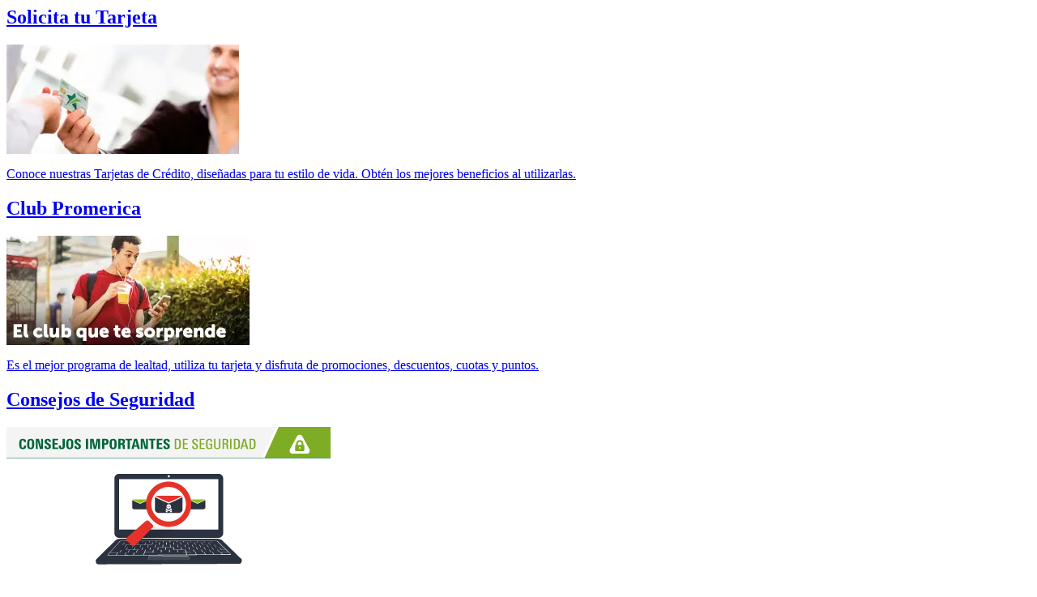

--- FILE ---
content_type: text/html; charset=utf-8
request_url: https://www.bancopromerica.com.gt/quienes-somos/seccion-financiera/tarjetas-promerica-sa/valuacion-de-cartera/2024/seccion/contenedor/fila-informacion/
body_size: 314
content:
<script>
    document.cookie = "screenWidth=" + window.screen.width + "; path=/";
</script>
    <div class="row">
    <section class="first_section row g-3">
        <!-- Añadido row y g-3 -->
                <div class="col-sm-4 col-12 ">
                    <!-- Cambiado col-sm-12 → col-12 -->
                    <a href="/banca-de-personas/tarjetas-de-credito/" target="_blank" rel="noopener noreferrer">
                        <h2 class="tituloElementoPEQL">Solicita tu Tarjeta</h2>
                    </a>
                    <a href="/banca-de-personas/tarjetas-de-credito/" class="first_section_img" target="">
                        <img src="/media/344262/solicitatutarjeta.jpg?format=webp"
                             alt="solicitatutarjeta"
                             class="lazyload img-fluid w-100 h-100"
                             loading="lazy"> <!-- Mejorado atributos de imagen -->
                    </a>
                    <a href="/banca-de-personas/tarjetas-de-credito/" target="_blank" rel="noopener noreferrer">
                        <p><p>Conoce nuestras Tarjetas de Crédito, diseñadas para tu estilo de vida. Obtén los mejores beneficios al utilizarlas.</p></p>
                    </a>
                </div>
                <div class="col-sm-4 col-12 odd">
                    <!-- Cambiado col-sm-12 → col-12 -->
                    <a href="https://www.clubpromerica.com/guatemala" target="_blank" rel="noopener noreferrer">
                        <h2 class="tituloElementoPEQL">Club Promerica</h2>
                    </a>
                    <a href="https://www.clubpromerica.com/guatemala" class="first_section_img" target="_blank">
                        <img src="/media/563305/banner-club-promerica.jpg?format=webp"
                             alt="banner-club-promerica"
                             class="lazyload img-fluid w-100 h-100"
                             loading="lazy"> <!-- Mejorado atributos de imagen -->
                    </a>
                    <a href="https://www.clubpromerica.com/guatemala" target="_blank" rel="noopener noreferrer">
                        <p><p>Es el mejor programa de lealtad, utiliza tu tarjeta y disfruta de promociones, descuentos, cuotas y puntos.</p></p>
                    </a>
                </div>
                <div class="col-sm-4 col-12 ">
                    <!-- Cambiado col-sm-12 → col-12 -->
                    <a href="/consejos-de-seguridad/" target="_blank" rel="noopener noreferrer">
                        <h2 class="tituloElementoPEQL">Consejos de Seguridad</h2>
                    </a>
                    <a href="/consejos-de-seguridad/" class="first_section_img" target="">
                        <img src="/media/344261/seguridadbp-v3.png?format=webp"
                             alt="consejosdeseguridad"
                             class="lazyload img-fluid w-100 h-100"
                             loading="lazy"> <!-- Mejorado atributos de imagen -->
                    </a>
                    <a href="/consejos-de-seguridad/" target="_blank" rel="noopener noreferrer">
                        <p><p><strong>Banco Promerica</strong> nunca le solicitará información confidencial (contraseñas, PIN, cuentas) por correo electrónico, encuestas o promociones.</p></p>
                    </a>
                </div>
    </section>

    </div>
